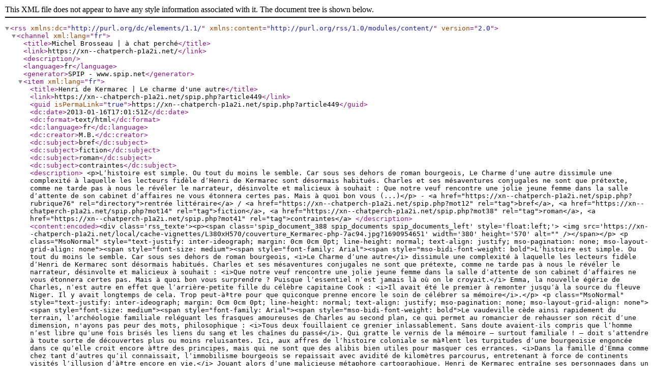

--- FILE ---
content_type: text/xml; charset=utf-8
request_url: https://xn--chatperch-p1a2i.net/spip.php?page=backend&id_rubrique=76
body_size: 7951
content:
<?xml 
version="1.0" encoding="utf-8"?>
<rss version="2.0" 
	xmlns:dc="http://purl.org/dc/elements/1.1/"
	xmlns:content="http://purl.org/rss/1.0/modules/content/"
>

<channel xml:lang="fr">
	<title>Michel Brosseau | &#224; chat perch&#233;</title>
	<link>https://xn--chatperch-p1a2i.net/</link>
	<description></description>
	<language>fr</language>
	<generator>SPIP - www.spip.net</generator>




<item xml:lang="fr">
		<title>Henri de Kermarec | Le charme d'une autre</title>
		<link>https://xn--chatperch-p1a2i.net/spip.php?article449</link>
		<guid isPermaLink="true">https://xn--chatperch-p1a2i.net/spip.php?article449</guid>
		<dc:date>2013-01-16T17:01:51Z</dc:date>
		<dc:format>text/html</dc:format>
		<dc:language>fr</dc:language>
		<dc:creator>M.B.</dc:creator>


		<dc:subject>bref</dc:subject>
		<dc:subject>fiction</dc:subject>
		<dc:subject>roman</dc:subject>
		<dc:subject>contraintes</dc:subject>

		<description>
&lt;p&gt;L&#1370;histoire est simple. Ou tout du moins le semble. Car sous ses dehors de roman bourgeois, Le Charme d&#1370;une autre dissimule une complexit&#233; &#224; laquelle les lecteurs fid&#232;le d&#1370;Henri de Kermarec sont d&#233;sormais habitu&#233;s. Charles et ses m&#233;saventures conjugales ne sont que pr&#233;texte, comme ne tarde pas &#224; nous le r&#233;v&#233;ler le narrateur, d&#233;sinvolte et malicieux &#224; souhait : Que notre veuf rencontre une jolie jeune femme dans la salle d&#1370;attente de son cabinet d&#1370;affaires ne vous &#233;tonnera certes pas. Mais &#224; quoi bon vous (...)&lt;/p&gt;


-
&lt;a href="https://xn--chatperch-p1a2i.net/spip.php?rubrique76" rel="directory"&gt;rentr&#233;e litt&#233;raire&lt;/a&gt;

/ 
&lt;a href="https://xn--chatperch-p1a2i.net/spip.php?mot12" rel="tag"&gt;bref&lt;/a&gt;, 
&lt;a href="https://xn--chatperch-p1a2i.net/spip.php?mot14" rel="tag"&gt;fiction&lt;/a&gt;, 
&lt;a href="https://xn--chatperch-p1a2i.net/spip.php?mot38" rel="tag"&gt;roman&lt;/a&gt;, 
&lt;a href="https://xn--chatperch-p1a2i.net/spip.php?mot41" rel="tag"&gt;contraintes&lt;/a&gt;

		</description>


 <content:encoded>&lt;div class='rss_texte'&gt;&lt;p&gt;&lt;span class='spip_document_388 spip_documents spip_documents_left' style='float:left;'&gt;
&lt;img src='https://xn--chatperch-p1a2i.net/local/cache-vignettes/L380xH570/couverture_Kermarec-php-7ac94.jpg?1690954651' width='380' height='570' alt=&#034;&#034; /&gt;&lt;/span&gt;&lt;/p&gt;
&lt;p class=&#034;MsoNormal&#034; style=&#034;text-justify: inter-ideograph; margin: 0cm 0cm 0pt; line-height: normal; text-align: justify; mso-pagination: none; mso-layout-grid-align: none&#034;&gt;&lt;span style=&#034;font-size: medium&#034;&gt;&lt;span style=&#034;font-family: Arial&#034;&gt;&lt;span style=&#034;mso-bidi-font-weight: bold&#034;&gt;L&#1370;histoire est simple. Ou tout du moins le semble. Car sous ses dehors de roman bourgeois, &lt;i&gt;Le Charme d&#1370;une autre&lt;/i&gt; dissimule une complexit&#233; &#224; laquelle les lecteurs fid&#232;le d&#1370;Henri de Kermarec sont d&#233;sormais habitu&#233;s. Charles et ses m&#233;saventures conjugales ne sont que pr&#233;texte, comme ne tarde pas &#224; nous le r&#233;v&#233;ler le narrateur, d&#233;sinvolte et malicieux &#224; souhait : &lt;i&gt;Que notre veuf rencontre une jolie jeune femme dans la salle d&#1370;attente de son cabinet d&#1370;affaires ne vous &#233;tonnera certes pas. Mais &#224; quoi bon vous surprendre ? Puisque l&#1370;essentiel n&#1370;est jamais l&#224; o&#249; on le croyait.&lt;/i&gt; Emma, la nouvelle &#233;g&#233;rie de Charles, n&#1370;est autre en effet que l&#1370;arri&#232;re-petite fille du c&#233;l&#232;bre capitaine Cook : &lt;i&gt;Il avait &#233;t&#233; le premier &#224; remonter jusqu&#1370;&#224; la source du fleuve Niger. Il y avait longtemps de cela. Trop peut-&#224;&#170;tre pour que quiconque prenne encore le soin de c&#233;l&#233;brer sa m&#233;moire&lt;/i&gt;.&lt;/p&gt;
&lt;p class=&#034;MsoNormal&#034; style=&#034;text-justify: inter-ideograph; margin: 0cm 0cm 0pt; line-height: normal; text-align: justify; mso-pagination: none; mso-layout-grid-align: none&#034;&gt;&lt;span style=&#034;font-size: medium&#034;&gt;&lt;span style=&#034;font-family: Arial&#034;&gt;&lt;span style=&#034;mso-bidi-font-weight: bold&#034;&gt;Le vaudeville c&#232;de ainsi rapidement du terrain, l&#1370;arch&#233;ologie familiale rel&#233;guant les frasques amoureuses de Charles au second plan, ce qui permet au romancier de rehausser son r&#233;cit d&#1370;une dimension, n'ayons pas peur des mots, philosophique : &lt;i&gt;Tous deux fouillaient ce grenier inlassablement. Sans doute avaient-ils compris que l&#1370;homme n&#1370;est libre qu&#1370;une fois bris&#233;s les liens du sang et les cha&#238;nes du pass&#233;&lt;/i&gt;. Qui gratte le vernis de la m&#233;moire &#8211; surtout familiale ! &#8211; doit s&#1370;attendre &#224; toute sorte de d&#233;couvertes plus ou moins reluisantes. Ici, aux affres de l&#1370;histoire coloniale se m&#224;&#170;lent les turpitudes d&#1370;une bourgeoisie engonc&#233;e dans ce qu&#1370;elle croit encore &#224;&#170;tre des principes, mais qui ne sont que des alibis bien utiles pour masquer ces errances. &lt;i&gt;Dans la famille d&#1370;Emma comme chez tant d&#1370;autres qu&#1370;il connaissait, l&#1370;immobilisme bourgeois se repaissait avec avidit&#233; de kilom&#232;tres parcourus, entretenant &#224; force de continents visit&#233;s l&#1370;illusion d&#1370;&#224;&#170;tre encore en vie.&lt;/i&gt; Jouant alors d&#1370;une malicieuse m&#233;taphore cartographique, Henri de Kermarec entra&#238;ne ses personnages dans un voyage sans retour dont ils ne sortiront pas indemnes : &lt;i&gt;On monte un beau matin dans un tramway nomm&#233; d&#233;sir, et on se retrouve soudain au bout de la nuit, avec seulement l&#1370;envie d&#1370;hurler&lt;/i&gt;. Qu&#1370;ajouter de plus, sinon que le d&#233;nouement de cette m&#233;ditation poignante sur le couple et la m&#233;moire en d&#233;routera plus d&#1370;un ?&lt;/span&gt;&lt;/span&gt;&lt;/span&gt;&lt;span style=&#034;font-size: 12pt; font-family: &#034;Times New Roman&#034;,&#034;serif&#034;; mso-bidi-font-weight: bold&#034;&gt;&lt;o:p&gt;&lt;/o:p&gt;&lt;/span&gt;&lt;/p&gt;&lt;/div&gt;
		&lt;div class="hyperlien"&gt;Voir en ligne : &lt;a href="http://www.omerpesquer.info/untitre/" class="spip_out"&gt;Un titre | g&#233;n&#233;rateur de titres de romans&lt;/a&gt;&lt;/div&gt;
		
		</content:encoded>


		

	</item>
<item xml:lang="fr">
		<title>Samuel Rodriguez | L'envie de l'ab&#238;me</title>
		<link>https://xn--chatperch-p1a2i.net/spip.php?article437</link>
		<guid isPermaLink="true">https://xn--chatperch-p1a2i.net/spip.php?article437</guid>
		<dc:date>2013-01-10T17:57:54Z</dc:date>
		<dc:format>text/html</dc:format>
		<dc:language>fr</dc:language>
		<dc:creator>M.B.</dc:creator>



		<description>
&lt;p&gt;Sans doute le nom de Samuel Rodriguez vous est-il inconnu. Il n&#1370;y aurait l&#224; rien d&#1370;&#233;tonnant, car celui-ci fait partie de ces &#233;crivains secrets qui pr&#233;f&#232;rent demeurer loin de l&#1370;agitation m&#233;diatique. L&#1370;homme a un parcours original : un temps l&#233;gionnaire, puis garde du corps aupr&#232;s de quelques grands noms du show-business fran&#224;&#167;ais, il vit maintenant depuis pr&#232;s de dix ans retir&#233; quelque part dans les C&#233;vennes. C&#1370;est l&#224; , dans une ancienne bergerie qu&#1370;il a lui-m&#224;&#170;me r&#233;nov&#233;e en compagnie de sa femme, qu&#1370;il a (...)&lt;/p&gt;


-
&lt;a href="https://xn--chatperch-p1a2i.net/spip.php?rubrique76" rel="directory"&gt;rentr&#233;e litt&#233;raire&lt;/a&gt;


		</description>


 <content:encoded>&lt;div class='rss_texte'&gt;&lt;p&gt;&lt;span class='spip_document_383 spip_documents spip_documents_left' style='float:left;'&gt;
&lt;img src='https://xn--chatperch-p1a2i.net/local/cache-vignettes/L380xH570/couverture_Rodriguez-php-c5d03.jpg?1690955594' width='380' height='570' alt=&#034;&#034; /&gt;&lt;/span&gt;&lt;/p&gt;
&lt;p class=&#034;MsoNormal&#034; style=&#034;text-justify: inter-ideograph; margin: 0cm 0cm 0pt; line-height: normal; text-align: justify; mso-pagination: none; mso-layout-grid-align: none&#034;&gt;&lt;span style=&#034;font-size: medium&#034;&gt;&lt;span style=&#034;font-family: Arial&#034;&gt;&lt;span style=&#034;mso-bidi-font-weight: bold&#034;&gt;Sans doute le nom de Samuel Rodriguez vous est-il inconnu. Il n&#1370;y aurait l&#224; rien d&#1370;&#233;tonnant, car celui-ci fait partie de ces &#233;crivains secrets qui pr&#233;f&#232;rent demeurer loin de l&#1370;agitation m&#233;diatique. L&#1370;homme a un parcours original : un temps l&#233;gionnaire, puis garde du corps aupr&#232;s de quelques grands noms du show-business fran&#224;&#167;ais, il vit maintenant depuis pr&#232;s de dix ans retir&#233; quelque part dans les C&#233;vennes. C&#1370;est l&#224; , dans une ancienne bergerie qu&#1370;il a lui-m&#224;&#170;me r&#233;nov&#233;e en compagnie de sa femme, qu&#1370;il a &#233;crit en 2007 son premier roman, &lt;i&gt;L&#1370;Attente au cr&#233;puscule&lt;/i&gt;. Largement autobiographique, ce r&#233;cit nous entra&#238;nait du Tchad au Kosovo en passant par la Centrafrique, d&#233;crivant sans concession le quotidien de ces hommes qui chaque jour risquent leur vie pour d&#233;fendre les valeurs de la d&#233;mocratie. Le romancier y livrait notamment un moment-cl&#233; de sa vie, celui o&#249; il entra en litt&#233;rature : &lt;i&gt;&#224;&#8225;a a commenc&#233; comme &#224;&#167;a. Un soir, &#224; Kinshasa. Les rebelles nous avaient pris en tenaille. Une seule position de repli &#233;tait possible : la villa d&#1370;un ing&#233;nieur fran&#224;&#167;ais. L&#224; , &#233;pargn&#233; par l&#1370;incendie et les balles, une biblioth&#232;que. Charg&#233;e &#224; ras bord de tout un tas de bouquins&lt;/i&gt;. Suivait l&#1370;&#233;mouvante description de la d&#233;couverte du &#171; Bateau ivre &#187; &#224; la lumi&#232;re tremblante d&#1370;un briquet, bouteille de Jack Daniels &#224; port&#233;e de main.&lt;/p&gt;
&lt;p class=&#034;MsoNormal&#034; style=&#034;text-justify: inter-ideograph; margin: 0cm 0cm 0pt; line-height: normal; text-align: justify; mso-pagination: none; mso-layout-grid-align: none&#034;&gt;&lt;span style=&#034;font-size: medium&#034;&gt;&lt;span style=&#034;font-family: Arial&#034;&gt;&lt;span style=&#034;mso-bidi-font-weight: bold&#034;&gt;Si ce premier opus, malgr&#233; un accueil favorable de la critique, n&#1370;avait pas r&#233;ussi &#224; rencontrer le large public qu&#1370;il m&#233;ritait, il devrait en &#224;&#170;tre tout autrement pour &lt;i&gt;L&#1370;Envie de l&#1370;ab&#238;me&lt;/i&gt;. Fid&#232;le &#224; ses th&#232;mes de pr&#233;dilection, &#224; savoir une certaine fascination pour la violence et un go&#224; &#187;t du sacrifice quasi mystique, Samuel Rodriguez nous plonge cette fois au c&#339;ur de l&#1370;histoire tourment&#233;e du Moyen Orient. Sam, mercenaire passionn&#233; de cin&#233;ma muet est personnage haut en couleurs : &lt;i&gt;Rien d&#1370;un cave, le Sam. Un peu loufoque, peut-&#224;&#170;tre. Mais sacr&#233;ment efficace au corps &#224; corps.&lt;/i&gt; Contact&#233; par une importante entreprise p&#233;troli&#232;re, ce double &#224; peine voil&#233; du romancier se voit confier une mission tr&#232;s sp&#233;ciale : infiltrer les r&#233;seaux terroristes y&#233;m&#233;nites. &lt;i&gt;Un job, c&#1370;est un job. C&#1370;est avant d&#1370;accepter qu&#1370;il faut r&#233;fl&#233;chir. Apr&#232;s c&#1370;est pli&#233;. Point barre.&lt;/i&gt; Tour &#224; tour confront&#233; au double jeu des services sp&#233;ciaux russes et pakistanais, s&#233;duit par une langoureuse mais terriblement fantasque secr&#233;taire d&#1370;ambassade am&#233;ricaine, puis forc&#233; de participer &#224; la pr&#233;paration d&#1370;un attentat particuli&#232;rement sanglant dans une gare du sud Ouzb&#233;kistan, Sam comprend vite qu&#1370;il a mis le doigt dans un engrenage terrifiant. &lt;i&gt;Ce coup-ci, le Charlot c&#1370;&#233;tait toi. Un piteux des temps modernes. Une chair &#224; canon solitaire&lt;/i&gt;. Seul son bon sens un brin cynique lui permettra d&#1370;&#233;chapper aux multiples pi&#232;ges qu&#1370;on lui tend de toutes parts.&lt;/p&gt;
&lt;p class=&#034;MsoNormal&#034; style=&#034;text-justify: inter-ideograph; margin: 0cm 0cm 0pt; line-height: normal; text-align: justify; mso-pagination: none; mso-layout-grid-align: none&#034;&gt;&lt;span style=&#034;font-size: medium&#034;&gt;&lt;span style=&#034;font-family: Arial&#034;&gt;&lt;span style=&#034;mso-bidi-font-weight: bold&#034;&gt;On l&#1370;aura compris, ce roman nous d&#233;peint sans fard un pan trop souvent ignor&#233; du monde contemporain, cet espace tout autant inqui&#233;tant qu&#1370;interlope o&#249; les int&#233;r&#224;&#170;ts de la haute finance croisent ceux du terrorisme sous les yeux impassibles des services secrets, et o&#249; l&#1370;ultra violence finit toujours par se mettre au service du plus offrant. Une fable moderne &#224; m&#233;diter sans plus attendre&#8230;&lt;/span&gt;&lt;/span&gt;&lt;/span&gt;&lt;span style=&#034;font-size: 12pt; font-family: &#034;Times New Roman&#034;,&#034;serif&#034;; mso-bidi-font-weight: bold&#034;&gt;&lt;o:p&gt;&lt;/o:p&gt;&lt;/span&gt;&lt;/p&gt;&lt;/div&gt;
		&lt;div class="hyperlien"&gt;Voir en ligne : &lt;a href="http://www.omerpesquer.info/untitre/" class="spip_out"&gt;Un titre | g&#233;n&#233;rateur de titres de romans&lt;/a&gt;&lt;/div&gt;
		
		</content:encoded>


		

	</item>
<item xml:lang="fr">
		<title>Louis Caradec | Obsolescence de mon p&#232;re</title>
		<link>https://xn--chatperch-p1a2i.net/spip.php?article436</link>
		<guid isPermaLink="true">https://xn--chatperch-p1a2i.net/spip.php?article436</guid>
		<dc:date>2013-01-09T15:35:14Z</dc:date>
		<dc:format>text/html</dc:format>
		<dc:language>fr</dc:language>
		<dc:creator>M.B.</dc:creator>


		<dc:subject>bref</dc:subject>
		<dc:subject>fiction</dc:subject>
		<dc:subject>&#233;crire en ligne</dc:subject>
		<dc:subject>roman</dc:subject>
		<dc:subject>contraintes</dc:subject>

		<description>
&lt;p&gt;Autant le dire tout de go : le dernier Caradec est un excellent cru. On retrouve avec un plaisir certain les territoires qu&#1370;il avait su si finement explorer dans ses pr&#233;c&#233;dents romans, ceux d&#1370;une enfance pass&#233;e loin de la m&#233;tropole, dans ce temps tout &#224; la fois d&#1370;incertitude et de lassante euphorie qu&#1370;a &#233;t&#233; l&#1370;apr&#232;s-guerre. Paysagiste de talent, il nous entra&#238;ne dans une vaste ronde, nous faisant passer, au gr&#233; des postes d&#1370;ambassade occup&#233;s par le p&#232;re de Jacques, le personnage principal, des steppes du (...)&lt;/p&gt;


-
&lt;a href="https://xn--chatperch-p1a2i.net/spip.php?rubrique76" rel="directory"&gt;rentr&#233;e litt&#233;raire&lt;/a&gt;

/ 
&lt;a href="https://xn--chatperch-p1a2i.net/spip.php?mot12" rel="tag"&gt;bref&lt;/a&gt;, 
&lt;a href="https://xn--chatperch-p1a2i.net/spip.php?mot14" rel="tag"&gt;fiction&lt;/a&gt;, 
&lt;a href="https://xn--chatperch-p1a2i.net/spip.php?mot23" rel="tag"&gt;&#233;crire en ligne&lt;/a&gt;, 
&lt;a href="https://xn--chatperch-p1a2i.net/spip.php?mot38" rel="tag"&gt;roman&lt;/a&gt;, 
&lt;a href="https://xn--chatperch-p1a2i.net/spip.php?mot41" rel="tag"&gt;contraintes&lt;/a&gt;

		</description>


 <content:encoded>&lt;div class='rss_texte'&gt;&lt;p&gt;&lt;span class='spip_document_382 spip_documents spip_documents_left' style='float:left;'&gt;
&lt;img src='https://xn--chatperch-p1a2i.net/local/cache-vignettes/L368xH560/couverture_Caradec-php-2-f4682.jpg?1690955580' width='368' height='560' alt=&#034;&#034; /&gt;&lt;/span&gt;&lt;/p&gt;
&lt;p class=&#034;MsoNormal&#034; style=&#034;text-justify: inter-ideograph; margin: 0cm 0cm 0pt; line-height: normal; text-align: justify; mso-pagination: none; mso-layout-grid-align: none&#034;&gt;&lt;span style=&#034;font-size: medium&#034;&gt;&lt;span style=&#034;font-family: Arial&#034;&gt;&lt;span style=&#034;mso-bidi-font-weight: bold&#034;&gt;Autant le dire tout de go : le dernier Caradec est un excellent cru. On retrouve avec un plaisir certain les territoires qu&#1370;il avait su si finement explorer dans ses pr&#233;c&#233;dents romans, ceux d&#1370;une enfance pass&#233;e loin de la m&#233;tropole, dans &lt;i&gt;ce temps tout &#224; la fois d&#1370;incertitude et de lassante euphorie qu&#1370;a &#233;t&#233; l&#1370;apr&#232;s-guerre&lt;/i&gt;. Paysagiste de talent, il nous entra&#238;ne dans une vaste ronde, nous faisant passer, au gr&#233; des postes d&#1370;ambassade occup&#233;s par le p&#232;re de Jacques, le personnage principal, des steppes du Kirghizstan oriental, &lt;i&gt;immenses &#233;tendues o&#249; naquit dans l&#1370;&#224;&#162;me de plus d&#1370;un voyageur le sens de l&#1370;infini, aux montagnes andines, monstre volcanique dont personne ne serait &#233;tonn&#233; qu&#1370;il se mette soudain &#224; rugir, laissant enfin exploser toute sa violence si longtemps contenue&lt;/i&gt;, en passant par les for&#224;&#170;ts primaires de l&#1370;Afrique, &lt;i&gt;ce berceau de l&#1370;humanit&#233; si cruel avec les enfants qu&#1370;on lui avait confi&#233;s&lt;/i&gt;.&lt;/p&gt;
&lt;p class=&#034;MsoNormal&#034; style=&#034;text-justify: inter-ideograph; margin: 0cm 0cm 0pt; line-height: normal; text-align: justify; mso-pagination: none; mso-layout-grid-align: none&#034;&gt;&lt;span style=&#034;font-size: medium&#034;&gt;&lt;span style=&#034;font-family: Arial&#034;&gt;&lt;span style=&#034;mso-bidi-font-weight: bold&#034;&gt;Largement autobiographique, &lt;i&gt;Obsolescence de mon p&#232;re&lt;/i&gt; analyse avec finesse, et non sans une tendre ironie, les relations complexes qui unissent Robert Plantain, haute figure de la R&#233;sistance ayant int&#233;gr&#233; la carri&#232;re diplomatique, &#224; son fils Jacques, &lt;i&gt;plus dou&#233; pour le r&#224;&#170;ve que pour la vie, cette mar&#224;&#162;tre dont on ne savait jamais trop avec quelle intention elle vous tendait les bras&lt;/i&gt;. Le p&#232;re, que la disparition brutale de son &#233;pouse a plong&#233; dans une douleur sans fond, s&#1370;&#233;loigne chaque jour un peu plus de ce fils &lt;i&gt;dont les traits lui rappelaient si brutalement celle qu&#1370;il avait aim&#233;e comme jamais auparavant il n&#1370;aurait cru que cela f&#224; &#187;t possible&lt;/i&gt;. Jacques, adolescent irascible et solitaire, se r&#233;fugie dans la fr&#233;quentation des grands de la litt&#233;rature &#8211; &lt;i&gt;cet admirable terreau o&#249; il fait toujours si bon se r&#233;fugier pour ceux dont les racines ont &#233;t&#233; brutalement arrach&#233;es&lt;/i&gt; &#8211; pendant que Robert s&#1370;enfonce inexorablement dans le deuil et l&#1370;alcool : &lt;i&gt;voir ainsi sombrer celui qu&#1370;il appelait son p&#232;re provoqua chez lui une v&#233;ritable transsubstantiation du regard qu&#1370;il portait sur le monde&lt;/i&gt;.&lt;/p&gt;
&lt;p class=&#034;MsoNormal&#034; style=&#034;text-justify: inter-ideograph; margin: 0cm 0cm 0pt; line-height: normal; text-align: justify; mso-pagination: none; mso-layout-grid-align: none&#034;&gt;&lt;span style=&#034;font-size: medium&#034;&gt;&lt;span style=&#034;font-family: Arial&#034;&gt;&lt;span style=&#034;mso-bidi-font-weight: bold&#034;&gt;Louis Caradec, en quelques 532 pages, nous offre le superbe r&#233;cit d&#1370;une enfance o&#249; &lt;i&gt;chaque journ&#233;e s&#1370;achevait sans que jamais il ne f&#224; &#187;t possible de deviner, m&#224;&#170;me approximativement, ce que serait le charivari enchanteur ou le tumulte tragique d&#1370;un lendemain qui ne manquerait pas d&#1370;entonner sa m&#233;lop&#233;e aventureuse&lt;/i&gt;. &#224;&#8364; ne manquer sous aucun pr&#233;texte&#8230;&lt;/span&gt;&lt;/span&gt;&lt;/span&gt;&lt;span style=&#034;font-size: 12pt; font-family: &#034;Times New Roman&#034;,&#034;serif&#034;; mso-bidi-font-weight: bold&#034;&gt;&lt;o:p&gt;&lt;/o:p&gt;&lt;/span&gt;&lt;/p&gt;&lt;/div&gt;
		&lt;div class="hyperlien"&gt;Voir en ligne : &lt;a href="http://www.omerpesquer.info/untitre/" class="spip_out"&gt;Un titre | g&#233;n&#233;rateur de titres de romans&lt;/a&gt;&lt;/div&gt;
		
		</content:encoded>


		

	</item>
<item xml:lang="fr">
		<title>Philippe Desjardins | Le corridor des mirages</title>
		<link>https://xn--chatperch-p1a2i.net/spip.php?article434</link>
		<guid isPermaLink="true">https://xn--chatperch-p1a2i.net/spip.php?article434</guid>
		<dc:date>2013-01-08T17:41:16Z</dc:date>
		<dc:format>text/html</dc:format>
		<dc:language>fr</dc:language>
		<dc:creator>M.B.</dc:creator>


		<dc:subject>bref</dc:subject>
		<dc:subject>fiction</dc:subject>
		<dc:subject>roman</dc:subject>
		<dc:subject>contraintes</dc:subject>

		<description>
&lt;p&gt;De tous les romans que nous livrent cette nouvelle rentr&#233;e litt&#233;raire, Le corridor des mirages de Philippe Desjardins est &#224; coup s&#224; &#187;r le seul qui parvienne &#224; entra&#238;ner son lecteur aussi loin dans les arcanes de l&#1370;&#224;&#162;me humaine. R&#233;futant d&#1370;embl&#233;e, dans une courte pr&#233;face aux accents de manifeste, l&#1370;&#233;tiquette d&#233;sormais tant galvaud&#233;e de l&#1370;autofiction &#8211; cet exercice de style superficiel o&#249; les grincements du Je ne parviennent gu&#232;re &#224; dissimuler la navrante gratuit&#233; du Jeu &#8211; Philippe Desjardins nous livre les (...)&lt;/p&gt;


-
&lt;a href="https://xn--chatperch-p1a2i.net/spip.php?rubrique76" rel="directory"&gt;rentr&#233;e litt&#233;raire&lt;/a&gt;

/ 
&lt;a href="https://xn--chatperch-p1a2i.net/spip.php?mot12" rel="tag"&gt;bref&lt;/a&gt;, 
&lt;a href="https://xn--chatperch-p1a2i.net/spip.php?mot14" rel="tag"&gt;fiction&lt;/a&gt;, 
&lt;a href="https://xn--chatperch-p1a2i.net/spip.php?mot38" rel="tag"&gt;roman&lt;/a&gt;, 
&lt;a href="https://xn--chatperch-p1a2i.net/spip.php?mot41" rel="tag"&gt;contraintes&lt;/a&gt;

		</description>


 <content:encoded>&lt;div class='rss_texte'&gt;&lt;p&gt;&lt;span class='spip_document_378 spip_documents spip_documents_center'&gt;
&lt;img src='https://xn--chatperch-p1a2i.net/local/cache-vignettes/L380xH570/couverture_Desjardins-php-76721.jpg?1690954635' width='380' height='570' alt=&#034;&#034; /&gt;&lt;/span&gt;&lt;/p&gt;
&lt;p class=&#034;MsoNormal&#034; style=&#034;text-justify: inter-ideograph; margin: 0cm 0cm 0pt; line-height: normal; text-align: justify; mso-pagination: none; mso-layout-grid-align: none&#034;&gt;&lt;span style=&#034;font-size: medium&#034;&gt;&lt;span style=&#034;font-family: Arial&#034;&gt;&lt;span style=&#034;mso-bidi-font-weight: bold&#034;&gt;De tous les romans que nous livrent cette nouvelle rentr&#233;e litt&#233;raire, &lt;i&gt;Le corridor des mirages&lt;/i&gt; de Philippe Desjardins est &#224; coup s&#224; &#187;r le seul qui parvienne &#224; entra&#238;ner son lecteur aussi loin dans les arcanes de l&#1370;&#224;&#162;me humaine. R&#233;futant d&#1370;embl&#233;e, dans une courte pr&#233;face aux accents de manifeste, l&#1370;&#233;tiquette d&#233;sormais tant galvaud&#233;e de l&#1370;autofiction &#8211; &lt;i&gt;cet exercice de style superficiel o&#249; les grincements du Je ne parviennent gu&#232;re &#224; dissimuler la navrante gratuit&#233; du Jeu&lt;/i&gt; &#8211; Philippe Desjardins nous livre les doutes et souffrances d&#1370;un narrateur anonyme. Au fil de ses 130 pages, le r&#233;cit s&#1370;achemine vers une issue qui, on le devine d&#232;s la phrase d&#1370;ouverture, ne peut &#224;&#170;tre que tragique : &lt;i&gt;Si au moins l&#1370;amer de la mort m&#1370;arrimait un minimum !...&lt;/i&gt;&lt;/p&gt;
&lt;p class=&#034;MsoNormal&#034; style=&#034;text-justify: inter-ideograph; margin: 0cm 0cm 0pt; line-height: normal; text-align: justify; mso-pagination: none; mso-layout-grid-align: none&#034;&gt;&lt;span style=&#034;font-size: medium&#034;&gt;&lt;span style=&#034;font-family: Arial&#034;&gt;&lt;span style=&#034;mso-bidi-font-weight: bold&#034;&gt;Suit un huis-clos de 24 heures que rien ne trouble, si ce n&#1370;est un t&#233;l&#233;phone portable &#8212; &lt;i&gt;derni&#232;re laisse en date&#8230; d&#233;sastreuse antidote au doute&#8230; antidote au seul&#8230;&lt;/i&gt; &#8212; dont la sonnerie qui n&#1370;est autre que le riff assassin du &lt;i&gt;Happy Family&lt;/i&gt; des Ramones, groupe rock embl&#233;matique des ann&#233;es 80&#8230; Autre objet r&#233;current, l&#1370;ordinateur sur lequel sont visionn&#233;es quelques vid&#233;os de concerts punks post&#233;es sur You Tube : &lt;i&gt;Rien d&#1370;autre que des d&#233;chets num&#233;riques, cadavres maintenus &#224; la surface du temps par leurs poumons gonfl&#233;s d&#1370;inanit&#233;.&lt;/i&gt; Une fois mis &#224; mal l&#1370;&#233;tendard de la contre-culture, il semble bien qu&#1370;il ne reste plus rien : &lt;i&gt;&#224;&#8364; &#224;&#167;a que tu t&#1370;agrippais, &#224; des conneries braillardes&#8230; Fuck off !&lt;/i&gt; D&#233;laissant les oripeaux du punk, qu&#1370;il avait si souvent mis en sc&#232;ne par le pass&#233;, Philippe Desjardins pr&#233;f&#232;re d&#233;sormais s&#1370;attacher aux objets du quotidien &#8211; la description du placard &#224; pharmacie, mod&#232;le d&#1370;hyper-r&#233;alisme et d&#1370;autod&#233;rision ironique constitue &#224; lui seul un morceau d&#1370;anthologie &#8211; afin de mieux nous placer au c&#339;ur d&#1370;un quotidien angoissant et quasi fantastique . Avec ce nouvel opus, l&#1370;auteur de &lt;i&gt;L&#1370;envers de l&#1370;Enfer&lt;/i&gt; quitte ainsi les rivages de l&#1370;&#233;pop&#233;e d&#233;jant&#233;e dans laquelle il excellait, pour aborder une &#233;criture plus complexe mais toujours aussi tonique.&lt;/span&gt;&lt;/span&gt;&lt;/span&gt;&lt;span style=&#034;font-size: 12pt; font-family: &#034;Times New Roman&#034;,&#034;serif&#034;; mso-bidi-font-weight: bold&#034;&gt;&lt;o:p&gt;&lt;/o:p&gt;&lt;/span&gt;&lt;/p&gt;&lt;/div&gt;
		
		</content:encoded>


		

	</item>
<item xml:lang="fr">
		<title>W. Chester Burnett | Le style d'une danseuse</title>
		<link>https://xn--chatperch-p1a2i.net/spip.php?article433</link>
		<guid isPermaLink="true">https://xn--chatperch-p1a2i.net/spip.php?article433</guid>
		<dc:date>2013-01-08T10:43:52Z</dc:date>
		<dc:format>text/html</dc:format>
		<dc:language>fr</dc:language>
		<dc:creator>M.B.</dc:creator>


		<dc:subject>bref</dc:subject>
		<dc:subject>fiction</dc:subject>
		<dc:subject>roman</dc:subject>
		<dc:subject>contraintes</dc:subject>
		<dc:subject>mauvais genres</dc:subject>

		<description>
&lt;p&gt;William Chester Burnett demeure assez largement m&#233;connu du public europ&#233;en, et c&#1370;est bien dommage. Auteur d&#1370;une dizaine de polars et romans noirs, il est de cette race d&#1370;&#233;crivains qui ne se laissent pas facilement apprivoiser. Souvent provocateur, parfois m&#224;&#170;me d&#233;routant &#8211; dans son premier ouvrage, Hell ain&#1370;t a bad place to be (Anyway Press, 1992), le narrateur n&#1370;&#233;tait autre qu&#1370;un Ronald Reagan us&#233; par l&#1370;alcool et les antid&#233;presseurs et passant ses journ&#233;es au milieu d&#1370;un &#233;levage d&#1370;escargots. Vous l&#1370;aurez (...)&lt;/p&gt;


-
&lt;a href="https://xn--chatperch-p1a2i.net/spip.php?rubrique76" rel="directory"&gt;rentr&#233;e litt&#233;raire&lt;/a&gt;

/ 
&lt;a href="https://xn--chatperch-p1a2i.net/spip.php?mot12" rel="tag"&gt;bref&lt;/a&gt;, 
&lt;a href="https://xn--chatperch-p1a2i.net/spip.php?mot14" rel="tag"&gt;fiction&lt;/a&gt;, 
&lt;a href="https://xn--chatperch-p1a2i.net/spip.php?mot38" rel="tag"&gt;roman&lt;/a&gt;, 
&lt;a href="https://xn--chatperch-p1a2i.net/spip.php?mot41" rel="tag"&gt;contraintes&lt;/a&gt;, 
&lt;a href="https://xn--chatperch-p1a2i.net/spip.php?mot80" rel="tag"&gt;mauvais genres&lt;/a&gt;

		</description>


 <content:encoded>&lt;div class='rss_texte'&gt;&lt;p&gt;&lt;span class='spip_document_377 spip_documents spip_documents_left' style='float:left;'&gt;
&lt;img src='https://xn--chatperch-p1a2i.net/local/cache-vignettes/L380xH570/couvertureBurnett-php-333fe.jpg?1690953703' width='380' height='570' alt=&#034;&#034; /&gt;&lt;/span&gt;&lt;/p&gt;
&lt;p class=&#034;MsoNormal&#034; style=&#034;text-justify: inter-ideograph; margin: 0cm 0cm 0pt; line-height: normal; text-align: justify; mso-pagination: none; mso-layout-grid-align: none&#034;&gt;&lt;span style=&#034;font-size: medium&#034;&gt;&lt;span style=&#034;font-family: Arial&#034;&gt;&lt;span style=&#034;mso-bidi-font-weight: bold&#034;&gt;William Chester Burnett demeure assez largement m&#233;connu du public europ&#233;en, et c&#1370;est bien dommage. Auteur d&#1370;une dizaine de polars et romans noirs, il est de cette race d&#1370;&#233;crivains qui ne se laissent pas facilement apprivoiser. Souvent provocateur, parfois m&#224;&#170;me d&#233;routant &#8211; dans son premier ouvrage, &lt;i&gt;Hell ain&#1370;t a bad place to be&lt;/i&gt; (Anyway Press, 1992), le narrateur n&#1370;&#233;tait autre qu&#1370;un Ronald Reagan us&#233; par l&#1370;alcool et les antid&#233;presseurs et passant ses journ&#233;es au milieu d&#1370;un &#233;levage d&#1370;escargots. Vous l&#1370;aurez compris, Burnett aime mettre &#224; nu les contradictions de l&#1370;Am&#233;rique profonde, maniant la plume comme d&#1370;autres le scalpel afin de d&#233;voiler les turpitudes d&#1370;une postmodernit&#233; souvent cynique et d&#233;sabus&#233;e.&lt;/p&gt;
&lt;p class=&#034;MsoNormal&#034; style=&#034;text-justify: inter-ideograph; margin: 0cm 0cm 0pt; line-height: normal; text-align: justify; mso-pagination: none; mso-layout-grid-align: none&#034;&gt;&lt;span style=&#034;font-size: medium&#034;&gt;&lt;span style=&#034;font-family: Arial&#034;&gt;&lt;span style=&#034;mso-bidi-font-weight: bold&#034;&gt;&lt;i&gt;Le style d&#1370;une danseuse&lt;/i&gt; (Anyway Press, 2013) prend pour d&#233;cor une bourgade du Middle West, Harrington, &lt;i&gt;un de ces endroits que personne n&#1370;oserait imaginer, mais qu&#1370;il faut bien se r&#233;soudre &#224; admettre r&#233;el une fois qu&#1370;on a eu le malheur d&#1370;y &#233;chouer&lt;/i&gt;. Metteur en sc&#232;ne impitoyable, le romancier nous donne &#224; lire la rencontre improbable et hautement truculente entre d&#1370;une part John Van Zant, enseignant &#224; Harvard, sp&#233;cialiste de litt&#233;rature m&#233;di&#233;vale &#8211; &lt;i&gt;un de ces gars qui vous causent pendant des heures sans que vous compreniez bien o&#249; c&#1370;est qu&#1370;ils veulent en venir, si ce n&#1370;est que ce qu&#1370;ils racontent les int&#233;ressent dr&#224;&#180;lement, ce qui, il faut bien l&#1370;avouer, ne fait qu&#1370;accentuer la distance existant entre eux et vous&lt;/i&gt; &#8211; et d&#1370;autre part Steve Blackmore, v&#233;t&#233;ran de la premi&#232;re guerre du Golfe, b&#224; &#187;cheron de temps &#224; autre mais surtout h&#233;ro&#224;&#175;nomane : &lt;i&gt;Steve demandait peu &#224; la vie, ce qui de sa part &#233;tait la preuve d&#1370;un sens aigu des r&#233;alit&#233;s.&lt;/i&gt; C&#1370;est &#224; ce duo d&#233;tonnant que Burnett confie alternativement la narration et le soin d&#1370;enqu&#224;&#170;ter sur la s&#233;rie de meurtres tous plus sordides les uns que les autres qui ont eu lieu dans les fermes des environs : &lt;i&gt;celui qui se permettait de pareils massacres &#233;tait &#224; coup s&#224; &#187;r un sacr&#233; putain d&#1370;enfant de salaud comme on en faisait peu.&lt;/i&gt; Parsemant son r&#233;cit de clins d&#1370;&#339;il aux romans de la Table ronde ainsi qu&#1370;aux classiques de la litt&#233;rature polici&#232;re, celui que le &lt;a href=&#034;http://www.nytimes.com/pages/books/index.html&#034; class='spip_out' rel='external'&gt;New York Times&lt;/a&gt; qualifiait ce mois-ci de redoutable prosateur nous offre une &#233;pop&#233;e grin&#224;&#167;ante et haute en couleurs et trace le portrait d&#1370;une Am&#233;rique malade de ses fantasmes.&lt;/span&gt;&lt;/span&gt;&lt;/span&gt;&lt;span style=&#034;font-size: 12pt; font-family: &#034;Times New Roman&#034;,&#034;serif&#034;; mso-bidi-font-weight: bold&#034;&gt;&lt;o:p&gt;&lt;/o:p&gt;&lt;/span&gt;&lt;/p&gt;&lt;/div&gt;
		&lt;div class="hyperlien"&gt;Voir en ligne : &lt;a href="http://www.omerpesquer.info/untitre/" class="spip_out"&gt;Un titre - g&#233;n&#233;rateur de titres de romans&lt;/a&gt;&lt;/div&gt;
		
		</content:encoded>


		

	</item>



</channel>

</rss>
